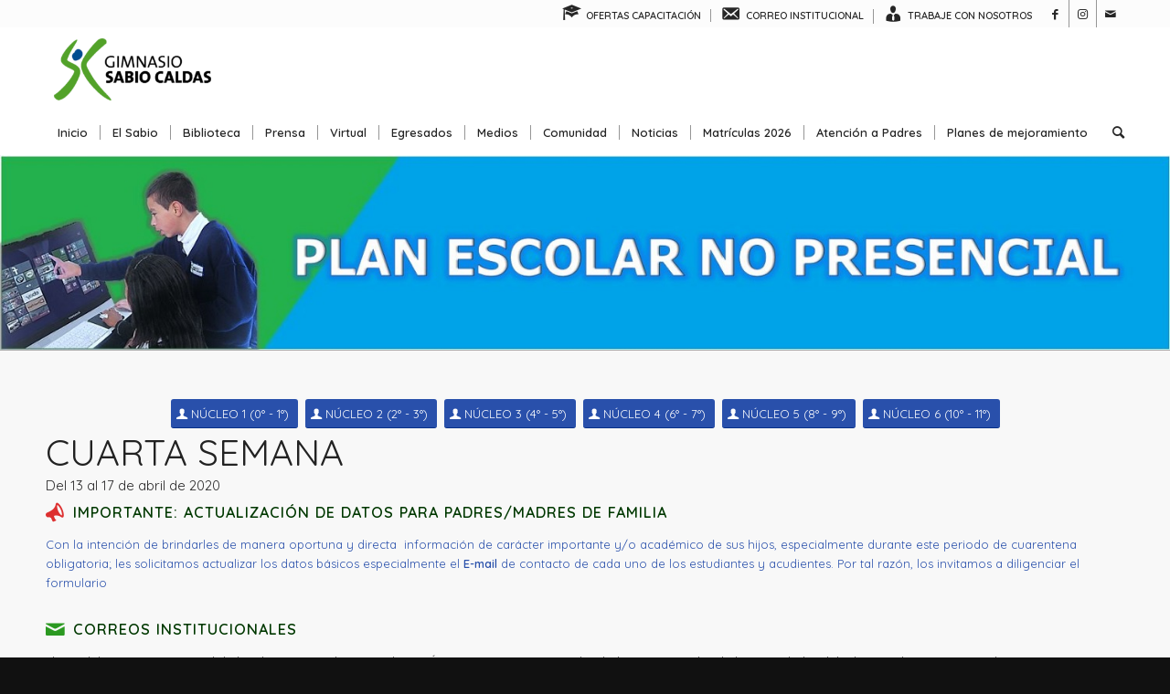

--- FILE ---
content_type: text/html; charset=UTF-8
request_url: https://sabiocaldas.edu.co/cuarta-semana-13-al-17-de-abril/
body_size: 19648
content:
<!DOCTYPE html>
<html lang="es" class="html_stretched responsive av-preloader-disabled  html_header_top html_logo_left html_bottom_nav_header html_menu_left html_slim html_header_sticky html_header_shrinking html_header_topbar_active html_mobile_menu_phone html_header_searchicon html_content_align_center html_header_unstick_top_disabled html_header_stretch_disabled html_minimal_header html_av-overlay-side html_av-overlay-side-classic html_av-submenu-noclone html_entry_id_5286 av-cookies-no-cookie-consent av-no-preview av-default-lightbox html_text_menu_active av-mobile-menu-switch-default">
<head>
<meta charset="UTF-8" />
<meta name="robots" content="index, follow" />


<!-- mobile setting -->
<meta name="viewport" content="width=device-width, initial-scale=1">

<!-- Scripts/CSS and wp_head hook -->
<title>CUARTA SEMANA (13 al 17 de abril) &#8211; Gimnasio Sabio Caldas</title>
<meta name='robots' content='max-image-preview:large' />
	<style>img:is([sizes="auto" i], [sizes^="auto," i]) { contain-intrinsic-size: 3000px 1500px }</style>
	<link rel='dns-prefetch' href='//secure.gravatar.com' />
<link rel='dns-prefetch' href='//stats.wp.com' />
<link rel='dns-prefetch' href='//v0.wordpress.com' />
<link rel="alternate" type="application/rss+xml" title="Gimnasio Sabio Caldas &raquo; Feed" href="https://sabiocaldas.edu.co/feed/" />

<!-- google webfont font replacement -->

			<script type='text/javascript'>

				(function() {

					/*	check if webfonts are disabled by user setting via cookie - or user must opt in.	*/
					var html = document.getElementsByTagName('html')[0];
					var cookie_check = html.className.indexOf('av-cookies-needs-opt-in') >= 0 || html.className.indexOf('av-cookies-can-opt-out') >= 0;
					var allow_continue = true;
					var silent_accept_cookie = html.className.indexOf('av-cookies-user-silent-accept') >= 0;

					if( cookie_check && ! silent_accept_cookie )
					{
						if( ! document.cookie.match(/aviaCookieConsent/) || html.className.indexOf('av-cookies-session-refused') >= 0 )
						{
							allow_continue = false;
						}
						else
						{
							if( ! document.cookie.match(/aviaPrivacyRefuseCookiesHideBar/) )
							{
								allow_continue = false;
							}
							else if( ! document.cookie.match(/aviaPrivacyEssentialCookiesEnabled/) )
							{
								allow_continue = false;
							}
							else if( document.cookie.match(/aviaPrivacyGoogleWebfontsDisabled/) )
							{
								allow_continue = false;
							}
						}
					}

					if( allow_continue )
					{
						var f = document.createElement('link');

						f.type 	= 'text/css';
						f.rel 	= 'stylesheet';
						f.href 	= 'https://fonts.googleapis.com/css?family=Quicksand:400,600&display=auto';
						f.id 	= 'avia-google-webfont';

						document.getElementsByTagName('head')[0].appendChild(f);
					}
				})();

			</script>
			<script type="text/javascript">
/* <![CDATA[ */
window._wpemojiSettings = {"baseUrl":"https:\/\/s.w.org\/images\/core\/emoji\/16.0.1\/72x72\/","ext":".png","svgUrl":"https:\/\/s.w.org\/images\/core\/emoji\/16.0.1\/svg\/","svgExt":".svg","source":{"concatemoji":"https:\/\/sabiocaldas.edu.co\/wp-includes\/js\/wp-emoji-release.min.js?ver=6.8.3"}};
/*! This file is auto-generated */
!function(s,n){var o,i,e;function c(e){try{var t={supportTests:e,timestamp:(new Date).valueOf()};sessionStorage.setItem(o,JSON.stringify(t))}catch(e){}}function p(e,t,n){e.clearRect(0,0,e.canvas.width,e.canvas.height),e.fillText(t,0,0);var t=new Uint32Array(e.getImageData(0,0,e.canvas.width,e.canvas.height).data),a=(e.clearRect(0,0,e.canvas.width,e.canvas.height),e.fillText(n,0,0),new Uint32Array(e.getImageData(0,0,e.canvas.width,e.canvas.height).data));return t.every(function(e,t){return e===a[t]})}function u(e,t){e.clearRect(0,0,e.canvas.width,e.canvas.height),e.fillText(t,0,0);for(var n=e.getImageData(16,16,1,1),a=0;a<n.data.length;a++)if(0!==n.data[a])return!1;return!0}function f(e,t,n,a){switch(t){case"flag":return n(e,"\ud83c\udff3\ufe0f\u200d\u26a7\ufe0f","\ud83c\udff3\ufe0f\u200b\u26a7\ufe0f")?!1:!n(e,"\ud83c\udde8\ud83c\uddf6","\ud83c\udde8\u200b\ud83c\uddf6")&&!n(e,"\ud83c\udff4\udb40\udc67\udb40\udc62\udb40\udc65\udb40\udc6e\udb40\udc67\udb40\udc7f","\ud83c\udff4\u200b\udb40\udc67\u200b\udb40\udc62\u200b\udb40\udc65\u200b\udb40\udc6e\u200b\udb40\udc67\u200b\udb40\udc7f");case"emoji":return!a(e,"\ud83e\udedf")}return!1}function g(e,t,n,a){var r="undefined"!=typeof WorkerGlobalScope&&self instanceof WorkerGlobalScope?new OffscreenCanvas(300,150):s.createElement("canvas"),o=r.getContext("2d",{willReadFrequently:!0}),i=(o.textBaseline="top",o.font="600 32px Arial",{});return e.forEach(function(e){i[e]=t(o,e,n,a)}),i}function t(e){var t=s.createElement("script");t.src=e,t.defer=!0,s.head.appendChild(t)}"undefined"!=typeof Promise&&(o="wpEmojiSettingsSupports",i=["flag","emoji"],n.supports={everything:!0,everythingExceptFlag:!0},e=new Promise(function(e){s.addEventListener("DOMContentLoaded",e,{once:!0})}),new Promise(function(t){var n=function(){try{var e=JSON.parse(sessionStorage.getItem(o));if("object"==typeof e&&"number"==typeof e.timestamp&&(new Date).valueOf()<e.timestamp+604800&&"object"==typeof e.supportTests)return e.supportTests}catch(e){}return null}();if(!n){if("undefined"!=typeof Worker&&"undefined"!=typeof OffscreenCanvas&&"undefined"!=typeof URL&&URL.createObjectURL&&"undefined"!=typeof Blob)try{var e="postMessage("+g.toString()+"("+[JSON.stringify(i),f.toString(),p.toString(),u.toString()].join(",")+"));",a=new Blob([e],{type:"text/javascript"}),r=new Worker(URL.createObjectURL(a),{name:"wpTestEmojiSupports"});return void(r.onmessage=function(e){c(n=e.data),r.terminate(),t(n)})}catch(e){}c(n=g(i,f,p,u))}t(n)}).then(function(e){for(var t in e)n.supports[t]=e[t],n.supports.everything=n.supports.everything&&n.supports[t],"flag"!==t&&(n.supports.everythingExceptFlag=n.supports.everythingExceptFlag&&n.supports[t]);n.supports.everythingExceptFlag=n.supports.everythingExceptFlag&&!n.supports.flag,n.DOMReady=!1,n.readyCallback=function(){n.DOMReady=!0}}).then(function(){return e}).then(function(){var e;n.supports.everything||(n.readyCallback(),(e=n.source||{}).concatemoji?t(e.concatemoji):e.wpemoji&&e.twemoji&&(t(e.twemoji),t(e.wpemoji)))}))}((window,document),window._wpemojiSettings);
/* ]]> */
</script>

<link rel='stylesheet' id='dashicons-css' href='https://sabiocaldas.edu.co/wp-includes/css/dashicons.min.css?ver=6.8.3' type='text/css' media='all' />
<link rel='stylesheet' id='menu-icon-font-awesome-css' href='https://sabiocaldas.edu.co/wp-content/plugins/menu-icons/css/fontawesome/css/all.min.css?ver=5.15.4' type='text/css' media='all' />
<link rel='stylesheet' id='menu-icons-extra-css' href='https://sabiocaldas.edu.co/wp-content/plugins/menu-icons/css/extra.min.css?ver=0.13.19' type='text/css' media='all' />
<style id='wp-emoji-styles-inline-css' type='text/css'>

	img.wp-smiley, img.emoji {
		display: inline !important;
		border: none !important;
		box-shadow: none !important;
		height: 1em !important;
		width: 1em !important;
		margin: 0 0.07em !important;
		vertical-align: -0.1em !important;
		background: none !important;
		padding: 0 !important;
	}
</style>
<link rel='stylesheet' id='wp-block-library-css' href='https://sabiocaldas.edu.co/wp-includes/css/dist/block-library/style.min.css?ver=6.8.3' type='text/css' media='all' />
<link rel='stylesheet' id='magic-login-login-block-css' href='https://sabiocaldas.edu.co/wp-content/plugins/magic-login/dist/css/login-block-style.css?ver=2.6' type='text/css' media='all' />
<style id='pdfemb-pdf-embedder-viewer-style-inline-css' type='text/css'>
.wp-block-pdfemb-pdf-embedder-viewer{max-width:none}

</style>
<style id='jetpack-sharing-buttons-style-inline-css' type='text/css'>
.jetpack-sharing-buttons__services-list{display:flex;flex-direction:row;flex-wrap:wrap;gap:0;list-style-type:none;margin:5px;padding:0}.jetpack-sharing-buttons__services-list.has-small-icon-size{font-size:12px}.jetpack-sharing-buttons__services-list.has-normal-icon-size{font-size:16px}.jetpack-sharing-buttons__services-list.has-large-icon-size{font-size:24px}.jetpack-sharing-buttons__services-list.has-huge-icon-size{font-size:36px}@media print{.jetpack-sharing-buttons__services-list{display:none!important}}.editor-styles-wrapper .wp-block-jetpack-sharing-buttons{gap:0;padding-inline-start:0}ul.jetpack-sharing-buttons__services-list.has-background{padding:1.25em 2.375em}
</style>
<style id='global-styles-inline-css' type='text/css'>
:root{--wp--preset--aspect-ratio--square: 1;--wp--preset--aspect-ratio--4-3: 4/3;--wp--preset--aspect-ratio--3-4: 3/4;--wp--preset--aspect-ratio--3-2: 3/2;--wp--preset--aspect-ratio--2-3: 2/3;--wp--preset--aspect-ratio--16-9: 16/9;--wp--preset--aspect-ratio--9-16: 9/16;--wp--preset--color--black: #000000;--wp--preset--color--cyan-bluish-gray: #abb8c3;--wp--preset--color--white: #ffffff;--wp--preset--color--pale-pink: #f78da7;--wp--preset--color--vivid-red: #cf2e2e;--wp--preset--color--luminous-vivid-orange: #ff6900;--wp--preset--color--luminous-vivid-amber: #fcb900;--wp--preset--color--light-green-cyan: #7bdcb5;--wp--preset--color--vivid-green-cyan: #00d084;--wp--preset--color--pale-cyan-blue: #8ed1fc;--wp--preset--color--vivid-cyan-blue: #0693e3;--wp--preset--color--vivid-purple: #9b51e0;--wp--preset--color--metallic-red: #b02b2c;--wp--preset--color--maximum-yellow-red: #edae44;--wp--preset--color--yellow-sun: #eeee22;--wp--preset--color--palm-leaf: #83a846;--wp--preset--color--aero: #7bb0e7;--wp--preset--color--old-lavender: #745f7e;--wp--preset--color--steel-teal: #5f8789;--wp--preset--color--raspberry-pink: #d65799;--wp--preset--color--medium-turquoise: #4ecac2;--wp--preset--gradient--vivid-cyan-blue-to-vivid-purple: linear-gradient(135deg,rgba(6,147,227,1) 0%,rgb(155,81,224) 100%);--wp--preset--gradient--light-green-cyan-to-vivid-green-cyan: linear-gradient(135deg,rgb(122,220,180) 0%,rgb(0,208,130) 100%);--wp--preset--gradient--luminous-vivid-amber-to-luminous-vivid-orange: linear-gradient(135deg,rgba(252,185,0,1) 0%,rgba(255,105,0,1) 100%);--wp--preset--gradient--luminous-vivid-orange-to-vivid-red: linear-gradient(135deg,rgba(255,105,0,1) 0%,rgb(207,46,46) 100%);--wp--preset--gradient--very-light-gray-to-cyan-bluish-gray: linear-gradient(135deg,rgb(238,238,238) 0%,rgb(169,184,195) 100%);--wp--preset--gradient--cool-to-warm-spectrum: linear-gradient(135deg,rgb(74,234,220) 0%,rgb(151,120,209) 20%,rgb(207,42,186) 40%,rgb(238,44,130) 60%,rgb(251,105,98) 80%,rgb(254,248,76) 100%);--wp--preset--gradient--blush-light-purple: linear-gradient(135deg,rgb(255,206,236) 0%,rgb(152,150,240) 100%);--wp--preset--gradient--blush-bordeaux: linear-gradient(135deg,rgb(254,205,165) 0%,rgb(254,45,45) 50%,rgb(107,0,62) 100%);--wp--preset--gradient--luminous-dusk: linear-gradient(135deg,rgb(255,203,112) 0%,rgb(199,81,192) 50%,rgb(65,88,208) 100%);--wp--preset--gradient--pale-ocean: linear-gradient(135deg,rgb(255,245,203) 0%,rgb(182,227,212) 50%,rgb(51,167,181) 100%);--wp--preset--gradient--electric-grass: linear-gradient(135deg,rgb(202,248,128) 0%,rgb(113,206,126) 100%);--wp--preset--gradient--midnight: linear-gradient(135deg,rgb(2,3,129) 0%,rgb(40,116,252) 100%);--wp--preset--font-size--small: 1rem;--wp--preset--font-size--medium: 1.125rem;--wp--preset--font-size--large: 1.75rem;--wp--preset--font-size--x-large: clamp(1.75rem, 3vw, 2.25rem);--wp--preset--spacing--20: 0.44rem;--wp--preset--spacing--30: 0.67rem;--wp--preset--spacing--40: 1rem;--wp--preset--spacing--50: 1.5rem;--wp--preset--spacing--60: 2.25rem;--wp--preset--spacing--70: 3.38rem;--wp--preset--spacing--80: 5.06rem;--wp--preset--shadow--natural: 6px 6px 9px rgba(0, 0, 0, 0.2);--wp--preset--shadow--deep: 12px 12px 50px rgba(0, 0, 0, 0.4);--wp--preset--shadow--sharp: 6px 6px 0px rgba(0, 0, 0, 0.2);--wp--preset--shadow--outlined: 6px 6px 0px -3px rgba(255, 255, 255, 1), 6px 6px rgba(0, 0, 0, 1);--wp--preset--shadow--crisp: 6px 6px 0px rgba(0, 0, 0, 1);}:root { --wp--style--global--content-size: 800px;--wp--style--global--wide-size: 1130px; }:where(body) { margin: 0; }.wp-site-blocks > .alignleft { float: left; margin-right: 2em; }.wp-site-blocks > .alignright { float: right; margin-left: 2em; }.wp-site-blocks > .aligncenter { justify-content: center; margin-left: auto; margin-right: auto; }:where(.is-layout-flex){gap: 0.5em;}:where(.is-layout-grid){gap: 0.5em;}.is-layout-flow > .alignleft{float: left;margin-inline-start: 0;margin-inline-end: 2em;}.is-layout-flow > .alignright{float: right;margin-inline-start: 2em;margin-inline-end: 0;}.is-layout-flow > .aligncenter{margin-left: auto !important;margin-right: auto !important;}.is-layout-constrained > .alignleft{float: left;margin-inline-start: 0;margin-inline-end: 2em;}.is-layout-constrained > .alignright{float: right;margin-inline-start: 2em;margin-inline-end: 0;}.is-layout-constrained > .aligncenter{margin-left: auto !important;margin-right: auto !important;}.is-layout-constrained > :where(:not(.alignleft):not(.alignright):not(.alignfull)){max-width: var(--wp--style--global--content-size);margin-left: auto !important;margin-right: auto !important;}.is-layout-constrained > .alignwide{max-width: var(--wp--style--global--wide-size);}body .is-layout-flex{display: flex;}.is-layout-flex{flex-wrap: wrap;align-items: center;}.is-layout-flex > :is(*, div){margin: 0;}body .is-layout-grid{display: grid;}.is-layout-grid > :is(*, div){margin: 0;}body{padding-top: 0px;padding-right: 0px;padding-bottom: 0px;padding-left: 0px;}a:where(:not(.wp-element-button)){text-decoration: underline;}:root :where(.wp-element-button, .wp-block-button__link){background-color: #32373c;border-width: 0;color: #fff;font-family: inherit;font-size: inherit;line-height: inherit;padding: calc(0.667em + 2px) calc(1.333em + 2px);text-decoration: none;}.has-black-color{color: var(--wp--preset--color--black) !important;}.has-cyan-bluish-gray-color{color: var(--wp--preset--color--cyan-bluish-gray) !important;}.has-white-color{color: var(--wp--preset--color--white) !important;}.has-pale-pink-color{color: var(--wp--preset--color--pale-pink) !important;}.has-vivid-red-color{color: var(--wp--preset--color--vivid-red) !important;}.has-luminous-vivid-orange-color{color: var(--wp--preset--color--luminous-vivid-orange) !important;}.has-luminous-vivid-amber-color{color: var(--wp--preset--color--luminous-vivid-amber) !important;}.has-light-green-cyan-color{color: var(--wp--preset--color--light-green-cyan) !important;}.has-vivid-green-cyan-color{color: var(--wp--preset--color--vivid-green-cyan) !important;}.has-pale-cyan-blue-color{color: var(--wp--preset--color--pale-cyan-blue) !important;}.has-vivid-cyan-blue-color{color: var(--wp--preset--color--vivid-cyan-blue) !important;}.has-vivid-purple-color{color: var(--wp--preset--color--vivid-purple) !important;}.has-metallic-red-color{color: var(--wp--preset--color--metallic-red) !important;}.has-maximum-yellow-red-color{color: var(--wp--preset--color--maximum-yellow-red) !important;}.has-yellow-sun-color{color: var(--wp--preset--color--yellow-sun) !important;}.has-palm-leaf-color{color: var(--wp--preset--color--palm-leaf) !important;}.has-aero-color{color: var(--wp--preset--color--aero) !important;}.has-old-lavender-color{color: var(--wp--preset--color--old-lavender) !important;}.has-steel-teal-color{color: var(--wp--preset--color--steel-teal) !important;}.has-raspberry-pink-color{color: var(--wp--preset--color--raspberry-pink) !important;}.has-medium-turquoise-color{color: var(--wp--preset--color--medium-turquoise) !important;}.has-black-background-color{background-color: var(--wp--preset--color--black) !important;}.has-cyan-bluish-gray-background-color{background-color: var(--wp--preset--color--cyan-bluish-gray) !important;}.has-white-background-color{background-color: var(--wp--preset--color--white) !important;}.has-pale-pink-background-color{background-color: var(--wp--preset--color--pale-pink) !important;}.has-vivid-red-background-color{background-color: var(--wp--preset--color--vivid-red) !important;}.has-luminous-vivid-orange-background-color{background-color: var(--wp--preset--color--luminous-vivid-orange) !important;}.has-luminous-vivid-amber-background-color{background-color: var(--wp--preset--color--luminous-vivid-amber) !important;}.has-light-green-cyan-background-color{background-color: var(--wp--preset--color--light-green-cyan) !important;}.has-vivid-green-cyan-background-color{background-color: var(--wp--preset--color--vivid-green-cyan) !important;}.has-pale-cyan-blue-background-color{background-color: var(--wp--preset--color--pale-cyan-blue) !important;}.has-vivid-cyan-blue-background-color{background-color: var(--wp--preset--color--vivid-cyan-blue) !important;}.has-vivid-purple-background-color{background-color: var(--wp--preset--color--vivid-purple) !important;}.has-metallic-red-background-color{background-color: var(--wp--preset--color--metallic-red) !important;}.has-maximum-yellow-red-background-color{background-color: var(--wp--preset--color--maximum-yellow-red) !important;}.has-yellow-sun-background-color{background-color: var(--wp--preset--color--yellow-sun) !important;}.has-palm-leaf-background-color{background-color: var(--wp--preset--color--palm-leaf) !important;}.has-aero-background-color{background-color: var(--wp--preset--color--aero) !important;}.has-old-lavender-background-color{background-color: var(--wp--preset--color--old-lavender) !important;}.has-steel-teal-background-color{background-color: var(--wp--preset--color--steel-teal) !important;}.has-raspberry-pink-background-color{background-color: var(--wp--preset--color--raspberry-pink) !important;}.has-medium-turquoise-background-color{background-color: var(--wp--preset--color--medium-turquoise) !important;}.has-black-border-color{border-color: var(--wp--preset--color--black) !important;}.has-cyan-bluish-gray-border-color{border-color: var(--wp--preset--color--cyan-bluish-gray) !important;}.has-white-border-color{border-color: var(--wp--preset--color--white) !important;}.has-pale-pink-border-color{border-color: var(--wp--preset--color--pale-pink) !important;}.has-vivid-red-border-color{border-color: var(--wp--preset--color--vivid-red) !important;}.has-luminous-vivid-orange-border-color{border-color: var(--wp--preset--color--luminous-vivid-orange) !important;}.has-luminous-vivid-amber-border-color{border-color: var(--wp--preset--color--luminous-vivid-amber) !important;}.has-light-green-cyan-border-color{border-color: var(--wp--preset--color--light-green-cyan) !important;}.has-vivid-green-cyan-border-color{border-color: var(--wp--preset--color--vivid-green-cyan) !important;}.has-pale-cyan-blue-border-color{border-color: var(--wp--preset--color--pale-cyan-blue) !important;}.has-vivid-cyan-blue-border-color{border-color: var(--wp--preset--color--vivid-cyan-blue) !important;}.has-vivid-purple-border-color{border-color: var(--wp--preset--color--vivid-purple) !important;}.has-metallic-red-border-color{border-color: var(--wp--preset--color--metallic-red) !important;}.has-maximum-yellow-red-border-color{border-color: var(--wp--preset--color--maximum-yellow-red) !important;}.has-yellow-sun-border-color{border-color: var(--wp--preset--color--yellow-sun) !important;}.has-palm-leaf-border-color{border-color: var(--wp--preset--color--palm-leaf) !important;}.has-aero-border-color{border-color: var(--wp--preset--color--aero) !important;}.has-old-lavender-border-color{border-color: var(--wp--preset--color--old-lavender) !important;}.has-steel-teal-border-color{border-color: var(--wp--preset--color--steel-teal) !important;}.has-raspberry-pink-border-color{border-color: var(--wp--preset--color--raspberry-pink) !important;}.has-medium-turquoise-border-color{border-color: var(--wp--preset--color--medium-turquoise) !important;}.has-vivid-cyan-blue-to-vivid-purple-gradient-background{background: var(--wp--preset--gradient--vivid-cyan-blue-to-vivid-purple) !important;}.has-light-green-cyan-to-vivid-green-cyan-gradient-background{background: var(--wp--preset--gradient--light-green-cyan-to-vivid-green-cyan) !important;}.has-luminous-vivid-amber-to-luminous-vivid-orange-gradient-background{background: var(--wp--preset--gradient--luminous-vivid-amber-to-luminous-vivid-orange) !important;}.has-luminous-vivid-orange-to-vivid-red-gradient-background{background: var(--wp--preset--gradient--luminous-vivid-orange-to-vivid-red) !important;}.has-very-light-gray-to-cyan-bluish-gray-gradient-background{background: var(--wp--preset--gradient--very-light-gray-to-cyan-bluish-gray) !important;}.has-cool-to-warm-spectrum-gradient-background{background: var(--wp--preset--gradient--cool-to-warm-spectrum) !important;}.has-blush-light-purple-gradient-background{background: var(--wp--preset--gradient--blush-light-purple) !important;}.has-blush-bordeaux-gradient-background{background: var(--wp--preset--gradient--blush-bordeaux) !important;}.has-luminous-dusk-gradient-background{background: var(--wp--preset--gradient--luminous-dusk) !important;}.has-pale-ocean-gradient-background{background: var(--wp--preset--gradient--pale-ocean) !important;}.has-electric-grass-gradient-background{background: var(--wp--preset--gradient--electric-grass) !important;}.has-midnight-gradient-background{background: var(--wp--preset--gradient--midnight) !important;}.has-small-font-size{font-size: var(--wp--preset--font-size--small) !important;}.has-medium-font-size{font-size: var(--wp--preset--font-size--medium) !important;}.has-large-font-size{font-size: var(--wp--preset--font-size--large) !important;}.has-x-large-font-size{font-size: var(--wp--preset--font-size--x-large) !important;}
:where(.wp-block-post-template.is-layout-flex){gap: 1.25em;}:where(.wp-block-post-template.is-layout-grid){gap: 1.25em;}
:where(.wp-block-columns.is-layout-flex){gap: 2em;}:where(.wp-block-columns.is-layout-grid){gap: 2em;}
:root :where(.wp-block-pullquote){font-size: 1.5em;line-height: 1.6;}
</style>
<link rel='stylesheet' id='contact-form-7-css' href='https://sabiocaldas.edu.co/wp-content/plugins/contact-form-7/includes/css/styles.css?ver=6.1.3' type='text/css' media='all' />
<style id='contact-form-7-inline-css' type='text/css'>
.wpcf7 .wpcf7-recaptcha iframe {margin-bottom: 0;}.wpcf7 .wpcf7-recaptcha[data-align="center"] > div {margin: 0 auto;}.wpcf7 .wpcf7-recaptcha[data-align="right"] > div {margin: 0 0 0 auto;}
</style>
<link rel='stylesheet' id='avia-merged-styles-css' href='https://sabiocaldas.edu.co/wp-content/uploads/dynamic_avia/avia-merged-styles-d08f4a0f5fc9b45756f642aec76d3739---6908d9473cd72.css' type='text/css' media='all' />
<link rel='stylesheet' id='avia-single-post-5286-css' href='https://sabiocaldas.edu.co/wp-content/uploads/dynamic_avia/avia_posts_css/post-5286.css?ver=ver-1762530139' type='text/css' media='all' />
<script type="text/javascript" src="https://sabiocaldas.edu.co/wp-includes/js/jquery/jquery.min.js?ver=3.7.1" id="jquery-core-js"></script>
<script type="text/javascript" src="https://sabiocaldas.edu.co/wp-includes/js/jquery/jquery-migrate.min.js?ver=3.4.1" id="jquery-migrate-js"></script>
<script type="text/javascript" src="https://sabiocaldas.edu.co/wp-content/uploads/dynamic_avia/avia-head-scripts-e46866dab1f04e2304ef208497ce46a5---6908d947468bd.js" id="avia-head-scripts-js"></script>
<link rel="https://api.w.org/" href="https://sabiocaldas.edu.co/wp-json/" /><link rel="alternate" title="JSON" type="application/json" href="https://sabiocaldas.edu.co/wp-json/wp/v2/posts/5286" /><link rel="EditURI" type="application/rsd+xml" title="RSD" href="https://sabiocaldas.edu.co/xmlrpc.php?rsd" />
<meta name="generator" content="WordPress 6.8.3" />
<link rel="canonical" href="https://sabiocaldas.edu.co/cuarta-semana-13-al-17-de-abril/" />
<link rel='shortlink' href='https://wp.me/p7rtUJ-1ng' />
<link rel="alternate" title="oEmbed (JSON)" type="application/json+oembed" href="https://sabiocaldas.edu.co/wp-json/oembed/1.0/embed?url=https%3A%2F%2Fsabiocaldas.edu.co%2Fcuarta-semana-13-al-17-de-abril%2F" />
<link rel="alternate" title="oEmbed (XML)" type="text/xml+oembed" href="https://sabiocaldas.edu.co/wp-json/oembed/1.0/embed?url=https%3A%2F%2Fsabiocaldas.edu.co%2Fcuarta-semana-13-al-17-de-abril%2F&#038;format=xml" />
	<style>img#wpstats{display:none}</style>
		<link rel="profile" href="https://gmpg.org/xfn/11" />
<link rel="alternate" type="application/rss+xml" title="Gimnasio Sabio Caldas RSS2 Feed" href="https://sabiocaldas.edu.co/feed/" />
<link rel="pingback" href="https://sabiocaldas.edu.co/xmlrpc.php" />
<!--[if lt IE 9]><script src="https://sabiocaldas.edu.co/wp-content/themes/enfold/js/html5shiv.js"></script><![endif]-->


<!-- Jetpack Open Graph Tags -->
<meta property="og:type" content="article" />
<meta property="og:title" content="CUARTA SEMANA (13 al 17 de abril)" />
<meta property="og:url" content="https://sabiocaldas.edu.co/cuarta-semana-13-al-17-de-abril/" />
<meta property="og:description" content="Visita la entrada para saber más." />
<meta property="article:published_time" content="2020-04-10T18:39:44+00:00" />
<meta property="article:modified_time" content="2020-04-11T00:50:57+00:00" />
<meta property="og:site_name" content="Gimnasio Sabio Caldas" />
<meta property="og:image" content="https://sabiocaldas.edu.co/wp-content/uploads/2022/08/cropped-Sabio-Caldas-removebg-preview-removebg-preview-1.png" />
<meta property="og:image:width" content="512" />
<meta property="og:image:height" content="512" />
<meta property="og:image:alt" content="" />
<meta property="og:locale" content="es_ES" />
<meta name="twitter:text:title" content="CUARTA SEMANA (13 al 17 de abril)" />
<meta name="twitter:image" content="https://sabiocaldas.edu.co/wp-content/uploads/2022/08/cropped-Sabio-Caldas-removebg-preview-removebg-preview-1-270x270.png" />
<meta name="twitter:card" content="summary" />
<meta name="twitter:description" content="Visita la entrada para saber más." />

<!-- End Jetpack Open Graph Tags -->

<!-- To speed up the rendering and to display the site as fast as possible to the user we include some styles and scripts for above the fold content inline -->
<script type="text/javascript">'use strict';var avia_is_mobile=!1;if(/Android|webOS|iPhone|iPad|iPod|BlackBerry|IEMobile|Opera Mini/i.test(navigator.userAgent)&&'ontouchstart' in document.documentElement){avia_is_mobile=!0;document.documentElement.className+=' avia_mobile '}
else{document.documentElement.className+=' avia_desktop '};document.documentElement.className+=' js_active ';(function(){var e=['-webkit-','-moz-','-ms-',''],n='',o=!1,a=!1;for(var t in e){if(e[t]+'transform' in document.documentElement.style){o=!0;n=e[t]+'transform'};if(e[t]+'perspective' in document.documentElement.style){a=!0}};if(o){document.documentElement.className+=' avia_transform '};if(a){document.documentElement.className+=' avia_transform3d '};if(typeof document.getElementsByClassName=='function'&&typeof document.documentElement.getBoundingClientRect=='function'&&avia_is_mobile==!1){if(n&&window.innerHeight>0){setTimeout(function(){var e=0,o={},a=0,t=document.getElementsByClassName('av-parallax'),i=window.pageYOffset||document.documentElement.scrollTop;for(e=0;e<t.length;e++){t[e].style.top='0px';o=t[e].getBoundingClientRect();a=Math.ceil((window.innerHeight+i-o.top)*0.3);t[e].style[n]='translate(0px, '+a+'px)';t[e].style.top='auto';t[e].className+=' enabled-parallax '}},50)}}})();</script><link rel="icon" href="https://sabiocaldas.edu.co/wp-content/uploads/2022/08/cropped-Sabio-Caldas-removebg-preview-removebg-preview-1-32x32.png" sizes="32x32" />
<link rel="icon" href="https://sabiocaldas.edu.co/wp-content/uploads/2022/08/cropped-Sabio-Caldas-removebg-preview-removebg-preview-1-192x192.png" sizes="192x192" />
<link rel="apple-touch-icon" href="https://sabiocaldas.edu.co/wp-content/uploads/2022/08/cropped-Sabio-Caldas-removebg-preview-removebg-preview-1-180x180.png" />
<meta name="msapplication-TileImage" content="https://sabiocaldas.edu.co/wp-content/uploads/2022/08/cropped-Sabio-Caldas-removebg-preview-removebg-preview-1-270x270.png" />
<style type="text/css">
		@font-face {font-family: 'entypo-fontello'; font-weight: normal; font-style: normal; font-display: auto;
		src: url('https://sabiocaldas.edu.co/wp-content/themes/enfold/config-templatebuilder/avia-template-builder/assets/fonts/entypo-fontello.woff2') format('woff2'),
		url('https://sabiocaldas.edu.co/wp-content/themes/enfold/config-templatebuilder/avia-template-builder/assets/fonts/entypo-fontello.woff') format('woff'),
		url('https://sabiocaldas.edu.co/wp-content/themes/enfold/config-templatebuilder/avia-template-builder/assets/fonts/entypo-fontello.ttf') format('truetype'),
		url('https://sabiocaldas.edu.co/wp-content/themes/enfold/config-templatebuilder/avia-template-builder/assets/fonts/entypo-fontello.svg#entypo-fontello') format('svg'),
		url('https://sabiocaldas.edu.co/wp-content/themes/enfold/config-templatebuilder/avia-template-builder/assets/fonts/entypo-fontello.eot'),
		url('https://sabiocaldas.edu.co/wp-content/themes/enfold/config-templatebuilder/avia-template-builder/assets/fonts/entypo-fontello.eot?#iefix') format('embedded-opentype');
		} #top .avia-font-entypo-fontello, body .avia-font-entypo-fontello, html body [data-av_iconfont='entypo-fontello']:before{ font-family: 'entypo-fontello'; }
		</style>

<!--
Debugging Info for Theme support: 

Theme: Enfold
Version: 6.0.4
Installed: enfold
AviaFramework Version: 5.6
AviaBuilder Version: 5.3
aviaElementManager Version: 1.0.1
ML:3072-PU:42-PLA:17
WP:6.8.3
Compress: CSS:all theme files - JS:all theme files
Updates: disabled
PLAu:15
-->
</head>

<body id="top" class="wp-singular post-template-default single single-post postid-5286 single-format-standard wp-theme-enfold stretched rtl_columns av-curtain-numeric quicksand  avia-responsive-images-support" itemscope="itemscope" itemtype="https://schema.org/WebPage" >

	
	<div id='wrap_all'>

	
<header id='header' class='all_colors header_color light_bg_color  av_header_top av_logo_left av_bottom_nav_header av_menu_left av_slim av_header_sticky av_header_shrinking av_header_stretch_disabled av_mobile_menu_phone av_header_searchicon av_header_unstick_top_disabled av_seperator_small_border av_minimal_header' aria-label="Header" data-av_shrink_factor='50' role="banner" itemscope="itemscope" itemtype="https://schema.org/WPHeader" >

		<div id='header_meta' class='container_wrap container_wrap_meta  av_icon_active_right av_extra_header_active av_secondary_right av_entry_id_5286'>

			      <div class='container'>
			      <ul class='noLightbox social_bookmarks icon_count_3'><li class='social_bookmarks_facebook av-social-link-facebook social_icon_1'><a target="_blank" aria-label="Link to Facebook" href='https://www.facebook.com/Colegio-Gimnasio-Sabio-Caldas-106723488655470' aria-hidden='false' data-av_icon='' data-av_iconfont='entypo-fontello' title='Facebook' rel="noopener"><span class='avia_hidden_link_text'>Facebook</span></a></li><li class='social_bookmarks_instagram av-social-link-instagram social_icon_2'><a target="_blank" aria-label="Link to Instagram" href='https://www.instagram.com/colegiosabiocaldas/' aria-hidden='false' data-av_icon='' data-av_iconfont='entypo-fontello' title='Instagram' rel="noopener"><span class='avia_hidden_link_text'>Instagram</span></a></li><li class='social_bookmarks_mail av-social-link-mail social_icon_3'><a  aria-label="Link to Mail" href='#' aria-hidden='false' data-av_icon='' data-av_iconfont='entypo-fontello' title='Mail'><span class='avia_hidden_link_text'>Mail</span></a></li></ul><nav class='sub_menu'  role="navigation" itemscope="itemscope" itemtype="https://schema.org/SiteNavigationElement" ><ul role="menu" class="menu" id="avia2-menu"><li role="menuitem" id="menu-item-210" class="menu-item menu-item-type-custom menu-item-object-custom menu-item-210"><a href="http://www.ispaeducacion.edu.co/convocatorias/formacion-tecnica/"><i class="_mi _before dashicons dashicons-welcome-learn-more" aria-hidden="true" style="font-size:1.9em;vertical-align:text-top;"></i><span>OFERTAS CAPACITACIÓN</span></a></li>
<li role="menuitem" id="menu-item-211" class="menu-item menu-item-type-custom menu-item-object-custom menu-item-211"><a href="http://mail.google.com/a/sabiocaldas.edu.co"><i class="_mi _before dashicons dashicons-email-alt" aria-hidden="true" style="font-size:2em;vertical-align:text-top;"></i><span>CORREO INSTITUCIONAL</span></a></li>
<li role="menuitem" id="menu-item-55382" class="menu-item menu-item-type-post_type menu-item-object-page menu-item-55382"><a href="https://sabiocaldas.edu.co/55366-2/"><i class="_mi _before dashicons dashicons-businessman" aria-hidden="true" style="font-size:2em;vertical-align:text-top;"></i><span>TRABAJE CON NOSOTROS</span></a></li>
</ul></nav>			      </div>
		</div>

		<div  id='header_main' class='container_wrap container_wrap_logo'>

        <div class='container av-logo-container'><div class='inner-container'><span class='logo avia-standard-logo'><a href='https://sabiocaldas.edu.co/' class='' aria-label='Gimnasio Sabio Caldas' ><img src="http://sabiocaldas.edu.co/wp-content/uploads/2022/08/image-2-300x142.png" height="100" width="300" alt='Gimnasio Sabio Caldas' title='' /></a></span></div></div><div id='header_main_alternate' class='container_wrap'><div class='container'><nav class='main_menu' data-selectname='Selecciona una página'  role="navigation" itemscope="itemscope" itemtype="https://schema.org/SiteNavigationElement" ><div class="avia-menu av-main-nav-wrap"><ul role="menu" class="menu av-main-nav" id="avia-menu"><li role="menuitem" id="menu-item-648" class="menu-item menu-item-type-post_type menu-item-object-page menu-item-home menu-item-top-level menu-item-top-level-1"><a href="https://sabiocaldas.edu.co/" itemprop="url" tabindex="0"><span class="avia-bullet"></span><span class="avia-menu-text">Inicio</span><span class="avia-menu-fx"><span class="avia-arrow-wrap"><span class="avia-arrow"></span></span></span></a></li>
<li role="menuitem" id="menu-item-56577" class="menu-item menu-item-type-post_type menu-item-object-page menu-item-has-children menu-item-mega-parent  menu-item-top-level menu-item-top-level-2"><a href="https://sabiocaldas.edu.co/el-sabio/" itemprop="url" tabindex="0"><span class="avia-bullet"></span><span class="avia-menu-text">El Sabio</span><span class="avia-menu-fx"><span class="avia-arrow-wrap"><span class="avia-arrow"></span></span></span></a>
<div class='avia_mega_div avia_mega5 twelve units'>

<ul class="sub-menu">
	<li role="menuitem" id="menu-item-40" class="menu-item menu-item-type-custom menu-item-object-custom menu-item-has-children avia_mega_menu_columns_5 three units  avia_mega_menu_columns_first"><span class='mega_menu_title heading-color av-special-font'><img width="169" height="49" src="https://sabiocaldas.edu.co/wp-content/uploads/2022/08/NUESTRO_COLEGIO_final_2-removebg-preview.png" class="_mi _image" alt="" aria-hidden="true" decoding="async" /><span class="visuallyhidden">Nuestro colegio</span></span>
	<ul class="sub-menu">
		<li role="menuitem" id="menu-item-38" class="menu-item menu-item-type-post_type menu-item-object-page"><a href="https://sabiocaldas.edu.co/el-sabio/nuestra-historia/" itemprop="url" tabindex="0"><span class="avia-bullet"></span><span class="avia-menu-text">Historia</span></a></li>
		<li role="menuitem" id="menu-item-37" class="menu-item menu-item-type-post_type menu-item-object-page"><a href="https://sabiocaldas.edu.co/el-sabio/nuestros-simbolos/" itemprop="url" tabindex="0"><span class="avia-bullet"></span><span class="avia-menu-text">Símbolos</span></a></li>
		<li role="menuitem" id="menu-item-56383" class="menu-item menu-item-type-post_type menu-item-object-page"><a href="https://sabiocaldas.edu.co/rectores/" itemprop="url" tabindex="0"><span class="avia-bullet"></span><span class="avia-menu-text">Nuestros Rectores</span></a></li>
		<li role="menuitem" id="menu-item-57189" class="menu-item menu-item-type-custom menu-item-object-custom"><a href="http://sabiocaldas.edu.co/wp-content/uploads/2023/01/1.-PEI_2023.pdf" itemprop="url" tabindex="0"><span class="avia-bullet"></span><span class="avia-menu-text">Proyecto Educativo Institucional</span></a></li>
		<li role="menuitem" id="menu-item-58267" class="menu-item menu-item-type-post_type menu-item-object-page"><a href="https://sabiocaldas.edu.co/declaraciones-orientadoras/" itemprop="url" tabindex="0"><span class="avia-bullet"></span><span class="avia-menu-text">Declaraciones Orientadoras</span></a></li>
		<li role="menuitem" id="menu-item-58576" class="menu-item menu-item-type-custom menu-item-object-custom"><a href="http://sabiocaldas.edu.co/wp-content/uploads/2025/10/DOCUMENTO_PROGRAMA_ESDC_2025-1.pdf" itemprop="url" tabindex="0"><span class="avia-bullet"></span><span class="avia-menu-text">Educación socioemocional y desarrollo del carácter</span></a></li>
		<li role="menuitem" id="menu-item-58634" class="menu-item menu-item-type-custom menu-item-object-custom"><a href="http://sabiocaldas.edu.co/wp-content/uploads/2025/12/Revista-Proyecto-de-Vida-y-Primera-Infancia.pdf" itemprop="url" tabindex="0"><span class="avia-bullet"></span><span class="avia-menu-text">Proyecto de vida</span></a></li>
	</ul>
</li>
	<li role="menuitem" id="menu-item-56565" class="menu-item menu-item-type-custom menu-item-object-custom menu-item-has-children avia_mega_menu_columns_5 three units "><span class='mega_menu_title heading-color av-special-font'><img width="172" height="49" src="https://sabiocaldas.edu.co/wp-content/uploads/2022/08/GESTION_ACADEMICA_SI-removebg-preview.png" class="_mi _image" alt="" aria-hidden="true" decoding="async" /><span class="visuallyhidden">Gestión académica</span></span>
	<ul class="sub-menu">
		<li role="menuitem" id="menu-item-45" class="menu-item menu-item-type-post_type menu-item-object-page"><a href="https://sabiocaldas.edu.co/el-sabio/sistema-institucional-de-evaluacion/" itemprop="url" tabindex="0"><span class="avia-bullet"></span><span class="avia-menu-text">Sistema Institucional de Evaluación</span></a></li>
	</ul>
</li>
	<li role="menuitem" id="menu-item-56642" class="menu-item menu-item-type-custom menu-item-object-custom menu-item-has-children avia_mega_menu_columns_5 three units "><span class='mega_menu_title heading-color av-special-font'><img width="170" height="49" src="https://sabiocaldas.edu.co/wp-content/uploads/2022/08/CONVIVENCIA_ESCOLAR-removebg-preview.png" class="_mi _image" alt="" aria-hidden="true" decoding="async" /><span class="visuallyhidden">Convivencia escolar</span></span>
	<ul class="sub-menu">
		<li role="menuitem" id="menu-item-57187" class="menu-item menu-item-type-custom menu-item-object-custom"><a href="http://sabiocaldas.edu.co/wp-content/uploads/2024/01/MANUAL-DE-CONVIVENCIA-2024.pdf" itemprop="url" tabindex="0"><span class="avia-bullet"></span><span class="avia-menu-text">Manual de Convivencia 2025</span></a></li>
		<li role="menuitem" id="menu-item-56573" class="menu-item menu-item-type-custom menu-item-object-custom menu-item-has-children"><a href="#" itemprop="url" tabindex="0"><span class="avia-bullet"></span><span class="avia-menu-text">Departamento de Bienestar</span></a>
		<ul class="sub-menu">
			<li role="menuitem" id="menu-item-56492" class="menu-item menu-item-type-post_type menu-item-object-page"><a href="https://sabiocaldas.edu.co/bienestar-psicologia/" itemprop="url" tabindex="0"><span class="avia-bullet"></span><span class="avia-menu-text">Área de Psicología</span></a></li>
		</ul>
</li>
		<li role="menuitem" id="menu-item-58621" class="menu-item menu-item-type-post_type menu-item-object-page"><a href="https://sabiocaldas.edu.co/defensoras-digitales/" itemprop="url" tabindex="0"><span class="avia-bullet"></span><span class="avia-menu-text">Defensoras Digitales</span></a></li>
	</ul>
</li>
	<li role="menuitem" id="menu-item-56644" class="menu-item menu-item-type-custom menu-item-object-custom menu-item-has-children avia_mega_menu_columns_5 three units "><span class='mega_menu_title heading-color av-special-font'><img width="172" height="49" src="https://sabiocaldas.edu.co/wp-content/uploads/2022/08/GESTION_ADMINISTRATIVA-removebg-preview.png" class="_mi _image" alt="" aria-hidden="true" decoding="async" /><span class="visuallyhidden">Gestión administrativa</span></span>
	<ul class="sub-menu">
		<li role="menuitem" id="menu-item-3690" class="menu-item menu-item-type-post_type menu-item-object-page"><a href="https://sabiocaldas.edu.co/comite-de-convivencia-laboral/" itemprop="url" tabindex="0"><span class="avia-bullet"></span><span class="avia-menu-text">Comité de Convivencia Laboral</span></a></li>
		<li role="menuitem" id="menu-item-3691" class="menu-item menu-item-type-post_type menu-item-object-page"><a href="https://sabiocaldas.edu.co/comite-paritario-de-seguridad-y-salud-en-el-trabajo/" itemprop="url" tabindex="0"><span class="avia-bullet"></span><span class="avia-menu-text">Comité Paritario de Seguridad y Salud en el Trabajo</span></a></li>
		<li role="menuitem" id="menu-item-7741" class="menu-item menu-item-type-post_type menu-item-object-post"><a href="https://sabiocaldas.edu.co/plan-de-movilidad-escolar-pme/" itemprop="url" tabindex="0"><span class="avia-bullet"></span><span class="avia-menu-text">Plan de Movilidad Escolar – PME</span></a></li>
		<li role="menuitem" id="menu-item-56733" class="menu-item menu-item-type-post_type menu-item-object-page"><a href="https://sabiocaldas.edu.co/que-hacer-en-caso-de-emergencia/" itemprop="url" tabindex="0"><span class="avia-bullet"></span><span class="avia-menu-text">¿Qué hacer en caso de emergencia?</span></a></li>
		<li role="menuitem" id="menu-item-56672" class="menu-item menu-item-type-custom menu-item-object-custom"><a href="http://antaresapp.dyndns.org/antares/antareswebtr.dll/S4zPR6vX1029w98jk72TtW/$/" itemprop="url" tabindex="0"><span class="avia-bullet"></span><span class="avia-menu-text">Comprobante de nómina</span></a></li>
	</ul>
</li>
	<li role="menuitem" id="menu-item-56841" class="menu-item menu-item-type-custom menu-item-object-custom menu-item-has-children avia_mega_menu_columns_5 three units avia_mega_menu_columns_last"><span class='mega_menu_title heading-color av-special-font'><img width="170" height="50" src="https://sabiocaldas.edu.co/wp-content/uploads/2022/09/QHSE-CARTELERA.png" class="_mi _image" alt="" aria-hidden="true" decoding="async" /><span class="visuallyhidden">Carteleras QHSE</span></span>
	<ul class="sub-menu">
		<li role="menuitem" id="menu-item-56845" class="menu-item menu-item-type-custom menu-item-object-custom"><a href="http://sabiocaldas.edu.co/wp-content/uploads/2025/09/Politica_de_prevencion_consumo_alcohol_tabaco_cigarrillos_electronicos__vapeadores__sustancias_psicoactivas_u_otras_sustancias.pdf" itemprop="url" tabindex="0"><span class="avia-bullet"></span><span class="avia-menu-text">Política de Prevención consumo de Sustancias</span></a></li>
		<li role="menuitem" id="menu-item-56848" class="menu-item menu-item-type-custom menu-item-object-custom"><a href="http://sabiocaldas.edu.co/wp-content/uploads/2025/09/Politica_de_desconexion_laboral.pdf" itemprop="url" tabindex="0"><span class="avia-bullet"></span><span class="avia-menu-text">Política de Desconexión Laboral</span></a></li>
		<li role="menuitem" id="menu-item-56852" class="menu-item menu-item-type-custom menu-item-object-custom"><a href="http://sabiocaldas.edu.co/wp-content/uploads/2025/09/Politica_de_prevencion_de_acoso_laboral_y_sexual.pdf" itemprop="url" tabindex="0"><span class="avia-bullet"></span><span class="avia-menu-text">Política de Prevención de Acoso Laboral</span></a></li>
		<li role="menuitem" id="menu-item-56857" class="menu-item menu-item-type-custom menu-item-object-custom"><a href="http://sabiocaldas.edu.co/wp-content/uploads/2025/09/Politica_de_gestion_integrada.pdf" itemprop="url" tabindex="0"><span class="avia-bullet"></span><span class="avia-menu-text">Política de Gestión Integrada</span></a></li>
		<li role="menuitem" id="menu-item-56858" class="menu-item menu-item-type-custom menu-item-object-custom"><a href="http://sabiocaldas.edu.co/wp-content/uploads/2025/09/Politica_de_Seguridad_Vial.pdf" itemprop="url" tabindex="0"><span class="avia-bullet"></span><span class="avia-menu-text">Política de Seguridad Vial</span></a></li>
	</ul>
</li>
</ul>

</div>
</li>
<li role="menuitem" id="menu-item-3683" class="menu-item menu-item-type-post_type menu-item-object-page menu-item-top-level menu-item-top-level-3"><a href="https://sabiocaldas.edu.co/biblioteca/" itemprop="url" tabindex="0"><span class="avia-bullet"></span><span class="avia-menu-text">Biblioteca</span><span class="avia-menu-fx"><span class="avia-arrow-wrap"><span class="avia-arrow"></span></span></span></a></li>
<li role="menuitem" id="menu-item-56649" class="menu-item menu-item-type-custom menu-item-object-custom menu-item-has-children menu-item-top-level menu-item-top-level-4"><a href="#" itemprop="url" tabindex="0"><span class="avia-bullet"></span><span class="avia-menu-text">Prensa</span><span class="avia-menu-fx"><span class="avia-arrow-wrap"><span class="avia-arrow"></span></span></span></a>


<ul class="sub-menu">
	<li role="menuitem" id="menu-item-56655" class="menu-item menu-item-type-custom menu-item-object-custom menu-item-has-children"><a href="#" itemprop="url" tabindex="0"><span class="avia-bullet"></span><span class="avia-menu-text"><img width="173" height="49" src="https://sabiocaldas.edu.co/wp-content/uploads/2022/08/PRENSA1-removebg-preview.png" class="_mi _image" alt="" aria-hidden="true" decoding="async" /><span class="visuallyhidden">Prensa</span></span></a>
	<ul class="sub-menu">
		<li role="menuitem" id="menu-item-56650" class="menu-item menu-item-type-custom menu-item-object-custom"><a href="https://sabiocaldas.edu.co/galeria-2022/" itemprop="url" tabindex="0"><span class="avia-bullet"></span><span class="avia-menu-text">Galería</span></a></li>
		<li role="menuitem" id="menu-item-109" class="menu-item menu-item-type-post_type menu-item-object-page"><a href="https://sabiocaldas.edu.co/grupo-de-comunicaciones/" itemprop="url" tabindex="0"><span class="avia-bullet"></span><span class="avia-menu-text">Grupo de Comunicaciones Corporativas</span></a></li>
	</ul>
</li>
</ul>
</li>
<li role="menuitem" id="menu-item-7955" class="menu-item menu-item-type-post_type menu-item-object-post menu-item-top-level menu-item-top-level-5"><a href="https://sabiocaldas.edu.co/virtual/" itemprop="url" tabindex="0"><span class="avia-bullet"></span><span class="avia-menu-text">Virtual</span><span class="avia-menu-fx"><span class="avia-arrow-wrap"><span class="avia-arrow"></span></span></span></a></li>
<li role="menuitem" id="menu-item-140" class="menu-item menu-item-type-post_type menu-item-object-page menu-item-top-level menu-item-top-level-6"><a href="https://sabiocaldas.edu.co/comunidad/exalumnos/" itemprop="url" tabindex="0"><span class="avia-bullet"></span><span class="avia-menu-text">Egresados</span><span class="avia-menu-fx"><span class="avia-arrow-wrap"><span class="avia-arrow"></span></span></span></a></li>
<li role="menuitem" id="menu-item-56652" class="menu-item menu-item-type-custom menu-item-object-custom menu-item-has-children menu-item-top-level menu-item-top-level-7"><a href="#" itemprop="url" tabindex="0"><span class="avia-bullet"></span><span class="avia-menu-text">Medios</span><span class="avia-menu-fx"><span class="avia-arrow-wrap"><span class="avia-arrow"></span></span></span></a>


<ul class="sub-menu">
	<li role="menuitem" id="menu-item-56653" class="menu-item menu-item-type-custom menu-item-object-custom menu-item-has-children"><a href="#" itemprop="url" tabindex="0"><span class="avia-bullet"></span><span class="avia-menu-text"><img width="172" height="54" src="https://sabiocaldas.edu.co/wp-content/uploads/2022/08/Agora-menu.png" class="_mi _image" alt="" aria-hidden="true" decoding="async" /><span class="visuallyhidden">Revista Ágora</span></span></a>
	<ul class="sub-menu">
		<li role="menuitem" id="menu-item-48592" class="menu-item menu-item-type-custom menu-item-object-custom"><a href="https://jhonvillalobos.wixsite.com/revistaagora2025" itemprop="url" tabindex="0"><span class="avia-bullet"></span><span class="avia-menu-text">Revista Ágora 2025</span></a></li>
	</ul>
</li>
</ul>
</li>
<li role="menuitem" id="menu-item-56759" class="menu-item menu-item-type-custom menu-item-object-custom menu-item-has-children menu-item-top-level menu-item-top-level-8"><a href="#" itemprop="url" tabindex="0"><span class="avia-bullet"></span><span class="avia-menu-text">Comunidad</span><span class="avia-menu-fx"><span class="avia-arrow-wrap"><span class="avia-arrow"></span></span></span></a>


<ul class="sub-menu">
	<li role="menuitem" id="menu-item-56760" class="menu-item menu-item-type-custom menu-item-object-custom menu-item-has-children"><a href="#" itemprop="url" tabindex="0"><span class="avia-bullet"></span><span class="avia-menu-text"><img width="172" height="49" src="https://sabiocaldas.edu.co/wp-content/uploads/2022/08/GM.png" class="_mi _image" alt="" aria-hidden="true" decoding="async" /><span class="visuallyhidden">Gimnasio Moderno</span></span></a>
	<ul class="sub-menu">
		<li role="menuitem" id="menu-item-56762" class="menu-item menu-item-type-custom menu-item-object-custom"><a href="https://gimnasiomoderno.edu.co/" itemprop="url" tabindex="0"><span class="avia-bullet"></span><span class="avia-menu-text">El Gimnasio Moderno</span></a></li>
		<li role="menuitem" id="menu-item-56761" class="menu-item menu-item-type-custom menu-item-object-custom"><a href="https://gimnasiomoderno.edu.co/portfolio-item/se-amplio-concesion-del-sabio-caldas/" itemprop="url" tabindex="0"><span class="avia-bullet"></span><span class="avia-menu-text">Administración del Sabio</span></a></li>
		<li role="menuitem" id="menu-item-56763" class="menu-item menu-item-type-custom menu-item-object-custom"><a href="https://gimnasiomoderno.edu.co/archivo/" itemprop="url" tabindex="0"><span class="avia-bullet"></span><span class="avia-menu-text">Noticias</span></a></li>
		<li role="menuitem" id="menu-item-57506" class="menu-item menu-item-type-custom menu-item-object-custom"><a href="http://sabiocaldas.edu.co/wp-content/uploads/2023/06/RESUMEN_CARACTERIZACION_2022.pdf" itemprop="url" tabindex="0"><span class="avia-bullet"></span><span class="avia-menu-text">Nuestras Familias</span></a></li>
	</ul>
</li>
</ul>
</li>
<li role="menuitem" id="menu-item-647" class="menu-item menu-item-type-post_type menu-item-object-page menu-item-top-level menu-item-top-level-9"><a href="https://sabiocaldas.edu.co/inicio/noticias-y-novedades/" itemprop="url" tabindex="0"><span class="avia-bullet"></span><span class="avia-menu-text">Noticias</span><span class="avia-menu-fx"><span class="avia-arrow-wrap"><span class="avia-arrow"></span></span></span></a></li>
<li role="menuitem" id="menu-item-58150" class="menu-item menu-item-type-post_type menu-item-object-page menu-item-top-level menu-item-top-level-10"><a href="https://sabiocaldas.edu.co/prematriculas-2024/" itemprop="url" tabindex="0"><span class="avia-bullet"></span><span class="avia-menu-text">Matrículas 2026</span><span class="avia-menu-fx"><span class="avia-arrow-wrap"><span class="avia-arrow"></span></span></span></a></li>
<li role="menuitem" id="menu-item-58579" class="menu-item menu-item-type-custom menu-item-object-custom menu-item-top-level menu-item-top-level-11"><a href="http://sabiocaldas.edu.co/wp-content/uploads/2025/09/AJUSTES_HORARIO_DE_ATENCION_PADRES_2025.pdf" itemprop="url" tabindex="0"><span class="avia-bullet"></span><span class="avia-menu-text">Atención a Padres</span><span class="avia-menu-fx"><span class="avia-arrow-wrap"><span class="avia-arrow"></span></span></span></a></li>
<li role="menuitem" id="menu-item-58019" class="menu-item menu-item-type-post_type menu-item-object-page menu-item-top-level menu-item-top-level-12"><a href="https://sabiocaldas.edu.co/planes-de-mejoramiento/" itemprop="url" tabindex="0"><span class="avia-bullet"></span><span class="avia-menu-text">Planes de mejoramiento</span><span class="avia-menu-fx"><span class="avia-arrow-wrap"><span class="avia-arrow"></span></span></span></a></li>
<li id="menu-item-search" class="noMobile menu-item menu-item-search-dropdown menu-item-avia-special" role="menuitem"><a aria-label="Buscar" href="?s=" rel="nofollow" data-avia-search-tooltip="
&lt;search&gt;
	&lt;form role=&quot;search&quot; action=&quot;https://sabiocaldas.edu.co/&quot; id=&quot;searchform&quot; method=&quot;get&quot; class=&quot;&quot;&gt;
		&lt;div&gt;
			&lt;input type=&quot;submit&quot; value=&quot;&quot; id=&quot;searchsubmit&quot; class=&quot;button avia-font-entypo-fontello&quot; title=&quot;Enter at least 3 characters to show search results in a dropdown or click to route to search result page to show all results&quot; /&gt;
			&lt;input type=&quot;search&quot; id=&quot;s&quot; name=&quot;s&quot; value=&quot;&quot; aria-label='Buscar' placeholder='Buscar' required /&gt;
					&lt;/div&gt;
	&lt;/form&gt;
&lt;/search&gt;
" aria-hidden='false' data-av_icon='' data-av_iconfont='entypo-fontello'><span class="avia_hidden_link_text">Buscar</span></a></li><li class="av-burger-menu-main menu-item-avia-special " role="menuitem">
	        			<a href="#" aria-label="Menú" aria-hidden="false">
							<span class="av-hamburger av-hamburger--spin av-js-hamburger">
								<span class="av-hamburger-box">
						          <span class="av-hamburger-inner"></span>
						          <strong>Menú</strong>
								</span>
							</span>
							<span class="avia_hidden_link_text">Menú</span>
						</a>
	        		   </li></ul></div></nav></div> </div> 
		<!-- end container_wrap-->
		</div>
<div class="header_bg"></div>
<!-- end header -->
</header>

	<div id='main' class='all_colors' data-scroll-offset='88'>

	<div id='full_slider_1'  class='avia-fullwidth-slider main_color avia-shadow   avia-builder-el-0  el_before_av_buttonrow  avia-builder-el-first   container_wrap fullsize'  ><div  class='avia-slideshow av-k83yn6v6-d5019fc1e1f4c36b70b328a543c2e264 avia-slideshow-featured av_slideshow_full avia-slide-slider av-slideshow-ui av-control-default av-slideshow-manual av-loop-once av-loop-manual-endless av-default-height-applied   avia-slideshow-1' data-slideshow-options="{&quot;animation&quot;:&quot;slide&quot;,&quot;autoplay&quot;:false,&quot;loop_autoplay&quot;:&quot;once&quot;,&quot;interval&quot;:5,&quot;loop_manual&quot;:&quot;manual-endless&quot;,&quot;autoplay_stopper&quot;:false,&quot;noNavigation&quot;:false,&quot;bg_slider&quot;:false,&quot;keep_padding&quot;:false,&quot;hoverpause&quot;:false,&quot;show_slide_delay&quot;:0}"  itemprop="image" itemscope="itemscope" itemtype="https://schema.org/ImageObject" ><ul class='avia-slideshow-inner ' style='padding-bottom: 16.666666666667%;'><li  class='avia-slideshow-slide av-k83yn6v6-d5019fc1e1f4c36b70b328a543c2e264__0  av-single-slide slide-1 slide-odd'><div data-rel='slideshow-1' class='avia-slide-wrap '   ><img decoding="async" fetchpriority="high" class="wp-image-3840 avia-img-lazy-loading-not-3840"  src="https://sabiocaldas.edu.co/wp-content/uploads/2020/03/PLAN.jpg" width="1500" height="250" title='PLAN' alt=''  itemprop="thumbnailUrl" srcset="https://sabiocaldas.edu.co/wp-content/uploads/2020/03/PLAN.jpg 1500w, https://sabiocaldas.edu.co/wp-content/uploads/2020/03/PLAN-300x50.jpg 300w, https://sabiocaldas.edu.co/wp-content/uploads/2020/03/PLAN-1030x172.jpg 1030w, https://sabiocaldas.edu.co/wp-content/uploads/2020/03/PLAN-768x128.jpg 768w, https://sabiocaldas.edu.co/wp-content/uploads/2020/03/PLAN-705x118.jpg 705w" sizes="(max-width: 1500px) 100vw, 1500px" /></div></li></ul></div></div><div id='after_full_slider_1'  class='main_color av_default_container_wrap container_wrap fullsize'  ><div class='container av-section-cont-open' ><div class='template-page content  av-content-full alpha units'><div class='post-entry post-entry-type-page post-entry-5286'><div class='entry-content-wrapper clearfix'>
<div  class='avia-buttonrow-wrap av-k83ys0qr-ce56a1e93e73a35f8fafbcee41ad63d1 avia-buttonrow-center  avia-builder-el-1  el_after_av_slideshow_full  el_before_av_three_fifth  avia-builder-el-first '>
<a href='http://sabiocaldas.edu.co/4ta-sem-nucleo-1-0-1/'  class='avia-button av-big5zq-474900c386798a45eab45db28637b665 avia-icon_select-yes-left-icon avia-size-small avia-color-theme-color'   aria-label="NÚCLEO 1 (0° - 1°)"><span class='avia_button_icon avia_button_icon_left ' aria-hidden='true' data-av_icon='' data-av_iconfont='entypo-fontello'></span><span class='avia_iconbox_title' >NÚCLEO 1 (0° - 1°)</span></a>
<a href='http://sabiocaldas.edu.co/4ta-sem-nucleo-2-2-3/'  class='avia-button av-9r9uzq-c94ccebc18e103559b0395687648253f avia-icon_select-yes-left-icon avia-size-small avia-color-theme-color'   aria-label="NÚCLEO 2 (2° - 3°)"><span class='avia_button_icon avia_button_icon_left ' aria-hidden='true' data-av_icon='' data-av_iconfont='entypo-fontello'></span><span class='avia_iconbox_title' >NÚCLEO 2 (2° - 3°)</span></a>
<a href='http://sabiocaldas.edu.co/4ta-sem-nucleo-3-4-5/'  class='avia-button av-tjn46-e48a600f57237605c9f128c9b3b5ac51 avia-icon_select-yes-left-icon avia-size-small avia-color-theme-color'   aria-label="NÚCLEO 3 (4° - 5°)"><span class='avia_button_icon avia_button_icon_left ' aria-hidden='true' data-av_icon='' data-av_iconfont='entypo-fontello'></span><span class='avia_iconbox_title' >NÚCLEO 3 (4° - 5°)</span></a>
<a href='http://sabiocaldas.edu.co/4ta-sem-nucleo-4-6-7/'  class='avia-button av-69jbqu-7cd25ab03235e9bf379ea45923b6cf4a avia-icon_select-yes-left-icon avia-size-small avia-color-theme-color'   aria-label="NÚCLEO 4 (6° - 7°)"><span class='avia_button_icon avia_button_icon_left ' aria-hidden='true' data-av_icon='' data-av_iconfont='entypo-fontello'></span><span class='avia_iconbox_title' >NÚCLEO 4 (6° - 7°)</span></a>
<a href='http://sabiocaldas.edu.co/4ta-sem-nucleo-5-8-9/'  class='avia-button av-43o1ja-d77adf50369fd2c7a375876e63bb0452 avia-icon_select-yes-left-icon avia-size-small avia-color-theme-color'   aria-label="NÚCLEO 5 (8° - 9°)"><span class='avia_button_icon avia_button_icon_left ' aria-hidden='true' data-av_icon='' data-av_iconfont='entypo-fontello'></span><span class='avia_iconbox_title' >NÚCLEO 5 (8° - 9°)</span></a>
<a href='http://sabiocaldas.edu.co/4ta-sem-nucleo-6-10-11/'  class='avia-button av-29ka8m-ac5c254e3044e3d31dc1719831e4f286 avia-icon_select-yes-left-icon avia-size-small avia-color-theme-color'   aria-label="NÚCLEO 6 (10° - 11°)"><span class='avia_button_icon avia_button_icon_left ' aria-hidden='true' data-av_icon='' data-av_iconfont='entypo-fontello'></span><span class='avia_iconbox_title' >NÚCLEO 6 (10° - 11°)</span></a>
</div>
<div  class='flex_column av-6e8f5q-d945e2411034b2a1aab66049ad1078f2 av_three_fifth  avia-builder-el-2  el_after_av_buttonrow  el_before_av_icon_box  first flex_column_div av-zero-column-padding  '     ><div  class='av-special-heading av-k8uj8fjd-fd7145273fec155654db8ea48a119b3b av-special-heading-h3 blockquote modern-quote  avia-builder-el-3  avia-builder-el-no-sibling  av-inherit-size'><h3 class='av-special-heading-tag '  itemprop="headline"  >CUARTA SEMANA </h3><div class='av-subheading av-subheading_below'><p>Del 13 al 17 de abril de 2020</p>
</div><div class="special-heading-border"><div class="special-heading-inner-border"></div></div></div></div>
<article  class='iconbox iconbox_left av-k8erv660-30530d3f77a1cc583942fc266e57c08a  avia-builder-el-4  el_after_av_three_fifth  el_before_av_icon_box '  itemscope="itemscope" itemtype="https://schema.org/BlogPosting" itemprop="blogPost" ><div class="iconbox_content"><header class="entry-content-header" aria-label="Icon: IMPORTANTE: Actualización de datos para padres/madres de familia"><a href='https://docs.google.com/forms/d/e/1FAIpQLSe_yiKPHZI1PGSwCKrmpVO_z_5T8b-Ns46Um7VWarJztZHJBw/viewform' title='IMPORTANTE: Actualización de datos para padres/madres de familia' target="_blank" rel="noopener noreferrer" class="iconbox_icon heading-color" aria-hidden='true' data-av_icon='' data-av_iconfont='entypo-fontello'></a><h3 class='iconbox_content_title '  itemprop="headline" ><a href='https://docs.google.com/forms/d/e/1FAIpQLSe_yiKPHZI1PGSwCKrmpVO_z_5T8b-Ns46Um7VWarJztZHJBw/viewform' title='IMPORTANTE: Actualización de datos para padres/madres de familia' target="_blank" rel="noopener noreferrer">IMPORTANTE: Actualización de datos para padres/madres de familia</a></h3></header><div class='iconbox_content_container '  itemprop="text" ><p style="text-align: left;"><a href="https://docs.google.com/forms/d/e/1FAIpQLSe_yiKPHZI1PGSwCKrmpVO_z_5T8b-Ns46Um7VWarJztZHJBw/viewform">Con la intención de brindarles de manera oportuna y directa  información de carácter importante y/o académico de sus hijos, especialmente durante este periodo de cuarentena obligatoria; les solicitamos actualizar los datos básicos especialmente el <strong>E-mail</strong> de contacto de cada uno de los estudiantes y acudientes. </a><a href="https://docs.google.com/forms/d/e/1FAIpQLSe_yiKPHZI1PGSwCKrmpVO_z_5T8b-Ns46Um7VWarJztZHJBw/viewform">Por tal razón, los invitamos a diligenciar el formulario</a></p>
</div></div><footer class="entry-footer"></footer></article>
<article  class='iconbox iconbox_left av-k8erv660-bebd8460c769bfe915a833d3d0a82b97  avia-builder-el-5  el_after_av_icon_box  el_before_av_social_share '  itemscope="itemscope" itemtype="https://schema.org/BlogPosting" itemprop="blogPost" ><div class="iconbox_content"><header class="entry-content-header" aria-label="Icon: CORREOS INSTITUCIONALES"><a href='http://sabiocaldas.edu.co/wp-content/uploads/2020/03/CORREOS-ELECTRÓNICOS-DOCENTES-1.pdf' title='CORREOS INSTITUCIONALES'  target="_blank"  rel="noopener noreferrer" class="iconbox_icon heading-color" aria-hidden='true' data-av_icon='' data-av_iconfont='entypo-fontello'></a><h3 class='iconbox_content_title '  itemprop="headline" ><a href='http://sabiocaldas.edu.co/wp-content/uploads/2020/03/CORREOS-ELECTRÓNICOS-DOCENTES-1.pdf' title='CORREOS INSTITUCIONALES'  target="_blank"  rel="noopener noreferrer">CORREOS INSTITUCIONALES</a></h3></header><div class='iconbox_content_container '  itemprop="text" ><p>El uso del correo institucional de los docentes es de uso exclusivo ÚNICAMENTE para responder dudas e inquietudes de las actividades del “Plan Escolar No Presencial”</p>
</div></div><footer class="entry-footer"></footer></article>
<div  class='av-social-sharing-box av-9hbha-41cd07f0a0e8afcc2db0e6436fef8a5d av-social-sharing-box-minimal  avia-builder-el-6  el_after_av_icon_box  avia-builder-el-last  av-social-sharing-box-fullwidth'><div class="av-share-box"><h5 class='av-share-link-description av-no-toc '>Compartir:</h5><ul class="av-share-box-list noLightbox"><li class='av-share-link av-social-link-facebook' ><a target="_blank" aria-label="Compartir en Facebook" href='https://www.facebook.com/sharer.php?u=https://sabiocaldas.edu.co/cuarta-semana-13-al-17-de-abril/&#038;t=CUARTA%20SEMANA%20%2813%20al%2017%20de%20abril%29' aria-hidden='false' data-av_icon='' data-av_iconfont='entypo-fontello' title='' data-avia-related-tooltip='Compartir en Facebook' rel="noopener"><span class='avia_hidden_link_text'>Compartir en Facebook</span></a></li><li class='av-share-link av-social-link-twitter' ><a target="_blank" aria-label="Compartir en X" href='https://twitter.com/share?text=CUARTA%20SEMANA%20%2813%20al%2017%20de%20abril%29&#038;url=https://wp.me/p7rtUJ-1ng' aria-hidden='false' data-av_icon='' data-av_iconfont='entypo-fontello' title='' data-avia-related-tooltip='Compartir en X' rel="noopener"><span class='avia_hidden_link_text'>Compartir en X</span></a></li><li class='av-share-link av-social-link-mail' ><a  aria-label="Compartir por correo" href='mailto:?subject=CUARTA%20SEMANA%20%2813%20al%2017%20de%20abril%29&#038;body=https://sabiocaldas.edu.co/cuarta-semana-13-al-17-de-abril/' aria-hidden='false' data-av_icon='' data-av_iconfont='entypo-fontello' title='' data-avia-related-tooltip='Compartir por correo'><span class='avia_hidden_link_text'>Compartir por correo</span></a></li></ul></div></div>
</div></div></div><!-- close content main div --> <!-- section close by builder template -->		</div><!--end builder template--></div><!-- close default .container_wrap element -->

	
				<footer class='container_wrap socket_color' id='socket'  role="contentinfo" itemscope="itemscope" itemtype="https://schema.org/WPFooter" aria-label="Copyright and company info" >
                    <div class='container'>

                        <span class='copyright'>© Copyright - Gimnasio Sabio Caldas 2024 </span>

                        <ul class='noLightbox social_bookmarks icon_count_3'><li class='social_bookmarks_facebook av-social-link-facebook social_icon_1'><a target="_blank" aria-label="Link to Facebook" href='https://www.facebook.com/Colegio-Gimnasio-Sabio-Caldas-106723488655470' aria-hidden='false' data-av_icon='' data-av_iconfont='entypo-fontello' title='Facebook' rel="noopener"><span class='avia_hidden_link_text'>Facebook</span></a></li><li class='social_bookmarks_instagram av-social-link-instagram social_icon_2'><a target="_blank" aria-label="Link to Instagram" href='https://www.instagram.com/colegiosabiocaldas/' aria-hidden='false' data-av_icon='' data-av_iconfont='entypo-fontello' title='Instagram' rel="noopener"><span class='avia_hidden_link_text'>Instagram</span></a></li><li class='social_bookmarks_mail av-social-link-mail social_icon_3'><a  aria-label="Link to Mail" href='#' aria-hidden='false' data-av_icon='' data-av_iconfont='entypo-fontello' title='Mail'><span class='avia_hidden_link_text'>Mail</span></a></li></ul><nav class='sub_menu_socket'  role="navigation" itemscope="itemscope" itemtype="https://schema.org/SiteNavigationElement" ><div class="avia3-menu"><ul role="menu" class="menu" id="avia3-menu"><li role="menuitem" id="menu-item-58144" class="menu-item menu-item-type-post_type menu-item-object-page menu-item-top-level menu-item-top-level-1"><a href="https://sabiocaldas.edu.co/prematriculas-2024/" itemprop="url" tabindex="0"><span class="avia-bullet"></span><span class="avia-menu-text">Matrículas 2026</span><span class="avia-menu-fx"><span class="avia-arrow-wrap"><span class="avia-arrow"></span></span></span></a></li>
</ul></div></nav>
                    </div>

	            <!-- ####### END SOCKET CONTAINER ####### -->
				</footer>


					<!-- end main -->
		</div>

		<!-- end wrap_all --></div>

<a href='#top' title='Desplazarse hacia arriba' id='scroll-top-link' aria-hidden='true' data-av_icon='' data-av_iconfont='entypo-fontello' tabindex='-1'><span class="avia_hidden_link_text">Desplazarse hacia arriba</span></a>

<div id="fb-root"></div>

<script type="speculationrules">
{"prefetch":[{"source":"document","where":{"and":[{"href_matches":"\/*"},{"not":{"href_matches":["\/wp-*.php","\/wp-admin\/*","\/wp-content\/uploads\/*","\/wp-content\/*","\/wp-content\/plugins\/*","\/wp-content\/themes\/enfold\/*","\/*\\?(.+)"]}},{"not":{"selector_matches":"a[rel~=\"nofollow\"]"}},{"not":{"selector_matches":".no-prefetch, .no-prefetch a"}}]},"eagerness":"conservative"}]}
</script>

 <script type='text/javascript'>
 /* <![CDATA[ */  
var avia_framework_globals = avia_framework_globals || {};
    avia_framework_globals.frameworkUrl = 'https://sabiocaldas.edu.co/wp-content/themes/enfold/framework/';
    avia_framework_globals.installedAt = 'https://sabiocaldas.edu.co/wp-content/themes/enfold/';
    avia_framework_globals.ajaxurl = 'https://sabiocaldas.edu.co/wp-admin/admin-ajax.php';
/* ]]> */ 
</script>
 
 <script type="text/javascript" src="https://sabiocaldas.edu.co/wp-includes/js/dist/hooks.min.js?ver=4d63a3d491d11ffd8ac6" id="wp-hooks-js"></script>
<script type="text/javascript" src="https://sabiocaldas.edu.co/wp-includes/js/dist/i18n.min.js?ver=5e580eb46a90c2b997e6" id="wp-i18n-js"></script>
<script type="text/javascript" id="wp-i18n-js-after">
/* <![CDATA[ */
wp.i18n.setLocaleData( { 'text direction\u0004ltr': [ 'ltr' ] } );
/* ]]> */
</script>
<script type="text/javascript" src="https://sabiocaldas.edu.co/wp-content/plugins/contact-form-7/includes/swv/js/index.js?ver=6.1.3" id="swv-js"></script>
<script type="text/javascript" id="contact-form-7-js-translations">
/* <![CDATA[ */
( function( domain, translations ) {
	var localeData = translations.locale_data[ domain ] || translations.locale_data.messages;
	localeData[""].domain = domain;
	wp.i18n.setLocaleData( localeData, domain );
} )( "contact-form-7", {"translation-revision-date":"2025-10-29 16:00:55+0000","generator":"GlotPress\/4.0.3","domain":"messages","locale_data":{"messages":{"":{"domain":"messages","plural-forms":"nplurals=2; plural=n != 1;","lang":"es"},"This contact form is placed in the wrong place.":["Este formulario de contacto est\u00e1 situado en el lugar incorrecto."],"Error:":["Error:"]}},"comment":{"reference":"includes\/js\/index.js"}} );
/* ]]> */
</script>
<script type="text/javascript" id="contact-form-7-js-before">
/* <![CDATA[ */
var wpcf7 = {
    "api": {
        "root": "https:\/\/sabiocaldas.edu.co\/wp-json\/",
        "namespace": "contact-form-7\/v1"
    },
    "cached": 1
};
/* ]]> */
</script>
<script type="text/javascript" src="https://sabiocaldas.edu.co/wp-content/plugins/contact-form-7/includes/js/index.js?ver=6.1.3" id="contact-form-7-js"></script>
<script type="text/javascript" id="jetpack-stats-js-before">
/* <![CDATA[ */
_stq = window._stq || [];
_stq.push([ "view", JSON.parse("{\"v\":\"ext\",\"blog\":\"109984201\",\"post\":\"5286\",\"tz\":\"-5\",\"srv\":\"sabiocaldas.edu.co\",\"j\":\"1:15.1.1\"}") ]);
_stq.push([ "clickTrackerInit", "109984201", "5286" ]);
/* ]]> */
</script>
<script type="text/javascript" src="https://stats.wp.com/e-202603.js" id="jetpack-stats-js" defer="defer" data-wp-strategy="defer"></script>
<script type="text/javascript" src="https://sabiocaldas.edu.co/wp-content/uploads/dynamic_avia/avia-footer-scripts-b151bd7aa9f99ccb39c950b4b302d806---6908d94786905.js" id="avia-footer-scripts-js"></script>
</body>
</html>


<!-- Page cached by LiteSpeed Cache 7.6.2 on 2026-01-18 08:49:39 -->

--- FILE ---
content_type: text/css
request_url: https://sabiocaldas.edu.co/wp-content/uploads/dynamic_avia/avia_posts_css/post-5286.css?ver=ver-1762530139
body_size: 164
content:
#top #wrap_all .avia-button.av-big5zq-474900c386798a45eab45db28637b665{margin-bottom:4px;margin-right:2px;margin-left:2px} #top #wrap_all .avia-button.av-9r9uzq-c94ccebc18e103559b0395687648253f{margin-bottom:4px;margin-right:2px;margin-left:2px} #top #wrap_all .avia-button.av-tjn46-e48a600f57237605c9f128c9b3b5ac51{margin-bottom:4px;margin-right:2px;margin-left:2px} #top #wrap_all .avia-button.av-69jbqu-7cd25ab03235e9bf379ea45923b6cf4a{margin-bottom:4px;margin-right:2px;margin-left:2px} #top #wrap_all .avia-button.av-43o1ja-d77adf50369fd2c7a375876e63bb0452{margin-bottom:4px;margin-right:2px;margin-left:2px} #top #wrap_all .avia-button.av-29ka8m-ac5c254e3044e3d31dc1719831e4f286{margin-bottom:4px;margin-right:2px;margin-left:2px} .flex_column.av-6e8f5q-d945e2411034b2a1aab66049ad1078f2{border-radius:0px 0px 0px 0px;padding:0px 0px 0px 0px} #top .av-special-heading.av-k8uj8fjd-fd7145273fec155654db8ea48a119b3b{padding-bottom:10px;font-size:40px}body .av-special-heading.av-k8uj8fjd-fd7145273fec155654db8ea48a119b3b .av-special-heading-tag .heading-char{font-size:25px}#top #wrap_all .av-special-heading.av-k8uj8fjd-fd7145273fec155654db8ea48a119b3b .av-special-heading-tag{font-size:40px}.av-special-heading.av-k8uj8fjd-fd7145273fec155654db8ea48a119b3b .av-subheading{font-size:15px} .iconbox.av-k8erv660-30530d3f77a1cc583942fc266e57c08a .iconbox_icon{color:#dd3030}#top #wrap_all .iconbox.av-k8erv660-30530d3f77a1cc583942fc266e57c08a .iconbox_content_title{color:#003800} .iconbox.av-k8erv660-bebd8460c769bfe915a833d3d0a82b97 .iconbox_icon{color:#2b9921}#top #wrap_all .iconbox.av-k8erv660-bebd8460c769bfe915a833d3d0a82b97 .iconbox_content_title{color:#003800} @media only screen and (min-width:480px) and (max-width:767px){#top #wrap_all .av-special-heading.av-k8uj8fjd-fd7145273fec155654db8ea48a119b3b .av-special-heading-tag{font-size:0.8em}} @media only screen and (max-width:479px){#top #wrap_all .av-special-heading.av-k8uj8fjd-fd7145273fec155654db8ea48a119b3b .av-special-heading-tag{font-size:0.8em}}